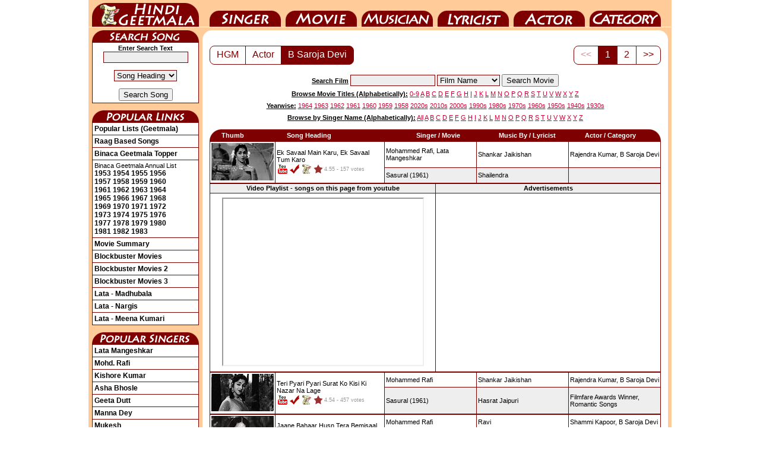

--- FILE ---
content_type: text/html; charset=UTF-8
request_url: https://www.hindigeetmala.net/actor/b_saroja_devi.php
body_size: 6662
content:
<!DOCTYPE html>
<html lang="en">
<head><meta http-equiv="Content-Type" content="text/html; charset=utf-8">
<title>B Saroja Devi - 10+ songs picturised on the actor - Page 1 of 2</title>
<link rel="canonical" href="https://www.hindigeetmala.net/actor/b_saroja_devi.php">
<link rel="alternate" media="only screen and (max-width: 640px)" href="https://m.hindigeetmala.net/actor/b_saroja_devi.php">
<link rel="manifest" href="/manifest.json">
<link rel="apple-touch-icon" href="/apple-touch-icon.png"> 
<link rel="icon" type="image/png" sizes="32x32" href="/favicon-32x32.png">
<meta name="theme-color" content="#7f0000">
<meta property="og:title" content="B Saroja Devi - 10+ songs picturised on the actor - Page 1 of 2">
<meta property="og:type" content="website">
<meta property="og:url" content="https://www.hindigeetmala.net/actor/b_saroja_devi.php">
<meta property="og:image" content="https://www.hindigeetmala.net/images/actor_160x120/b_saroja_devi.jpg"> 
<meta property="og:site_name" content="HindiGeetMala">
<meta property="og:description" content="Lyrics, video and detailed information about  10+ songs from Hindi films and albums, which are picturised on actor - B Saroja Devi - Page 1 of 2">
<meta name="description" content="Lyrics, video and detailed information about  10+ songs from Hindi films and albums, which are picturised on actor - B Saroja Devi - Page 1 of 2">
<meta name="robots" content="index, follow">
<link href="/css/hgm_v14.css" rel="stylesheet" type="text/css">
<script data-ad-client="ca-pub-7251646910471515" async src="https://pagead2.googlesyndication.com/pagead/js/adsbygoogle.js"></script>
<!-- Google tag (gtag.js) -->
<script async src="https://www.googletagmanager.com/gtag/js?id=G-NLMK0Z7VGM"></script>
<script>
  window.dataLayer = window.dataLayer || [];
  function gtag(){dataLayer.push(arguments);}
  gtag('js', new Date());
  gtag('config', 'G-NLMK0Z7VGM');
</script>
</head>
<body>
<div id="c1">
<ul id="nav">
    <li id="nav-01"><a href="https://www.hindigeetmala.net">HindiGeetMala</a></li>
    <li id="nav-02"><a href="https://www.hindigeetmala.net/singer/">Singer</a></li>
    <li id="nav-03"><a href="https://www.hindigeetmala.net/movie/">Movie</a></li>
    <li id="nav-04"><a href="https://www.hindigeetmala.net/music_director/">Music Director</a></li>
    <li id="nav-05"><a href="https://www.hindigeetmala.net/lyricist/">Lyricist</a></li>
    <li id="nav-06"><a href="https://www.hindigeetmala.net/actor/">Actor</a></li>
    <li id="nav-07"><a href="https://www.hindigeetmala.net/category/">Category</a></li>
</ul>
<table class="bgffcc w982">
	<tbody><tr> 
	<td class="w982 h5 bgffcc"></td>
	</tr>
</tbody></table>
<table class="bgffcc w982">
	<tbody>
	<tr> 
	<td class="bgffcc w6"></td> 
	<td class="bgffcc w180 vatop"> 
	<div class="ssong"></div>
	<table class="b1 w180 pad3">
		<tbody>
		<tr>
		<td class="vamid alcen">
		<form action='/search.php' method='GET'>
		<b>Enter Search Text</b>
		<input type='text' name='value' value='' size='16' style="border-width: 1px; border-style: solid; border-color: #7f0000; background-color:#EEEEEE;"><br><br>
		<select class="redbut" name="type">
		<option value=8>Song Heading</option>
		<option value=3>Film</option>
		<option value=7>Film Year</option>
		<option value=1>Singer</option>
		<option value=2>Music Director</option>
		<option value=4>Star</option>
		<option value=5>Category</option>
		<option value=6>Lyricist</option>
		</select> 
		<br><br>
		<input type="submit" value="Search Song">
		</form>
		</td></tr>
		</tbody>
	</table>
	<br>
	<div class="plink"></div>
	<table class="b1 w180 pad3">
		<tr><td title="Click here to view all popular lists (geetmala) based on different themes, occassions, and popularity charts etc."><a class=head2 href="/geetmala/">Popular Lists (Geetmala)</a></td></tr>
		<tr><td title="Click here to View 1000+ raag based songs"><a class=head2 href="/category/raag_based_songs.php">Raag Based Songs</a></td></tr>
		<tr><td title="Click here to view binaca geetmala toppers songs from year 1953 to 1990"><a class=head2 href="/geetmala/binaca_geetmala_topper.php">Binaca Geetmala Topper</a></td></tr>
		<tr><td title="Click on the year to view binaca geetmala annual list for that year">Binaca Geetmala Annual List<br>
		<a class=head2 href="/geetmala/binaca_geetmala_1953.php">1953</a>
		<a class=head2 href="/geetmala/binaca_geetmala_1954.php">1954</a>
		<a class=head2 href="/geetmala/binaca_geetmala_1955.php">1955</a>
		<a class=head2 href="/geetmala/binaca_geetmala_1956.php">1956</a><br>
		<a class=head2 href="/geetmala/binaca_geetmala_1957.php">1957</a>
		<a class=head2 href="/geetmala/binaca_geetmala_1958.php">1958</a>
		<a class=head2 href="/geetmala/binaca_geetmala_1959.php">1959</a>
		<a class=head2 href="/geetmala/binaca_geetmala_1960.php">1960</a><br>
		<a class=head2 href="/geetmala/binaca_geetmala_1961.php">1961</a>
		<a class=head2 href="/geetmala/binaca_geetmala_1962.php">1962</a>
		<a class=head2 href="/geetmala/binaca_geetmala_1963.php">1963</a>
		<a class=head2 href="/geetmala/binaca_geetmala_1964.php">1964</a><br>
		<a class=head2 href="/geetmala/binaca_geetmala_1965.php">1965</a>
		<a class=head2 href="/geetmala/binaca_geetmala_1966.php">1966</a>
		<a class=head2 href="/geetmala/binaca_geetmala_1967.php">1967</a>
		<a class=head2 href="/geetmala/binaca_geetmala_1968.php">1968</a><br>
		<a class=head2 href="/geetmala/binaca_geetmala_1969.php">1969</a>
		<a class=head2 href="/geetmala/binaca_geetmala_1970.php">1970</a>
		<a class=head2 href="/geetmala/binaca_geetmala_1971.php">1971</a>
		<a class=head2 href="/geetmala/binaca_geetmala_1972.php">1972</a><br>
		<a class=head2 href="/geetmala/binaca_geetmala_1973.php">1973</a>
		<a class=head2 href="/geetmala/binaca_geetmala_1974.php">1974</a>
		<a class=head2 href="/geetmala/binaca_geetmala_1975.php">1975</a>
		<a class=head2 href="/geetmala/binaca_geetmala_1976.php">1976</a><br>
		<a class=head2 href="/geetmala/binaca_geetmala_1977.php">1977</a>
		<a class=head2 href="/geetmala/binaca_geetmala_1978.php">1978</a>
		<a class=head2 href="/geetmala/binaca_geetmala_1979.php">1979</a>
		<a class=head2 href="/geetmala/binaca_geetmala_1980.php">1980</a><br>
		<a class=head2 href="/geetmala/binaca_geetmala_1981.php">1981</a>
		<a class=head2 href="/geetmala/binaca_geetmala_1982.php">1982</a>
		<a class=head2 href="/geetmala/binaca_geetmala_1983.php">1983</a>
		</td></tr>
		<tr><td title="Click here to view a yearwise / alphabatically movie summary"><a class=head2 href="/movie_showcase.php">Movie Summary</a></td></tr>
		<tr><td title="Click here to view block-buster movies (adjusted for inflation)"><a class=head2 href="/movie/blockbuster_movies_1.php">Blockbuster Movies</a></td></tr>
		<tr><td title="Click here to view block-buster movies (not adjusted for inflation)"><a class=head2 href="/movie/blockbuster_movies_2.php">Blockbuster Movies 2</a></td></tr>
		<tr><td title="Click here to view block-buster movies (Year-wise)"><a class=head2 href="/movie/blockbuster_movies_yearwise.php">Blockbuster Movies 3</a></td></tr>
		<tr><td title="Click here to view video and lyrics of 10 most popular songs as sung by Lata Mangeshkar for Venus of Bollywood, Madhubala"><a class=head2 href="/geetmala/lata_mangeshkar_madhubala.php">Lata - Madhubala</a></td></tr>
		<tr><td title="Click here to view video and lyrics of 10 most popular songs as sung by Lata Mangeshkar for Nargis"><a class=head2 href="/geetmala/lata_mangeshkar_nargis.php">Lata - Nargis</a></td></tr>
		<tr><td title="Click here to view video and lyrics of 10 most popular songs as sung by Lata Mangeshkar for Meena Kumari"><a class=head2 href="/geetmala/lata_mangeshkar_meena_kumari.php">Lata - Meena Kumari</a></td></tr>


	</table>
	<br>
	<div class="psinger"></div>
	<table class="b1 w180 pad3">
		<tr><td><a class=head2 href="/singer/lata_mangeshkar.php">Lata Mangeshkar</a></td></tr>
		<tr><td><a class=head2 href="/singer/mohammed_rafi.php">Mohd. Rafi</a></td></tr>
		<tr><td><a class=head2 href="/singer/kishore_kumar.php">Kishore Kumar</a></td></tr>
		<tr><td><a class=head2 href="/singer/asha_bhosle.php">Asha Bhosle</a></td></tr>
		<tr><td><a class=head2 href="/singer/geeta_dutt.php">Geeta Dutt</a></td></tr>
		<tr><td><a class=head2 href="/singer/manna_dey.php">Manna Dey</a></td></tr>
		<tr><td><a class=head2 href="/singer/mukesh.php">Mukesh</a></td></tr>
		<tr><td><a class=head2 href="/singer/talat_mahmood.php">Talat Mahmood</a></td></tr>
		<tr><td><a class=head2 href="/singer/mahendra_kapoor.php">Mahendra Kapoor</a></td></tr>
		<tr><td><a class=head2 href="/singer/kumar_sanu.php">Kumar Sanu</a></td></tr>
		<tr><td><a class=head2 href="/singer/arijit_singh.php">Arijit Singh</a></td></tr>
		<tr><td><a class=head2 href="/singer/shreya_ghoshal.php">Shreya Ghoshal</a></td></tr>
	</table>
	<br>

	<div class="hgmblog"></div>
	<table class="b1 w180 pad3">
		<tr><td title="Click here to read what Mr. Dilip Apte tell us about Sahir Ludhianvi"><a class=head2 href="https://blog.hindilyrics4u.com/2015/03/sahir-ludhianvi-sahir-ludhianvi-for-me.html">Sahir Ludhianvi</a></td></tr>
		<tr><td title="Click here to read a beautiful tribute to Manna Dey by Mr. Dilip Apte"><a class=head2 href="https://blog.hindilyrics4u.com/2013/10/a-tribute-to-manna-dey.html">A Tribute to Manna Dey</a></td></tr>
		<tr><td title="Click here to read the story of Binaca Geetmala as it started in 1952 by Mr. Dilip Apte"><a class=head2 href="https://blog.hindilyrics4u.com/2013/10/binaca-geetmala-in-1952.html">Binaca Geetmala</a></td></tr>
		<tr><td title="Click here to read the an article on Anarkali, 1953 movie by Mr. Dilip Apte"><a class=head2 href="https://blog.hindilyrics4u.com/2013/11/anarkali-1953.html">Anarkali</a></td></tr>
	</table>

	<br>

	<div class="b4u"></div>
	<table class="b1 w180 pad3">
		<tr><td title="Click here to Visit Bollywood4u for wallpapers of bollywood actors"><a class=head2 href="https://www.bollywood4u.com">Bollywood4u</a></td></tr>
		<tr><td title="Click here to Visit Bollywood Pictures Gallery"><a class=head2 href="https://www.bollywoodpicturesgallery.com">Bollywood Gallery<img src="/images/new.gif" alt="new"></a></td></tr>

		<tr><td class="vamid alcen"><a class=head2  target="_top" href="https://www.bollywoodpicturesgallery.com/actress/saira_banu.php?page=4"><img src="/images/bpg_ts/saira_banu_040.jpg" height="200" width="160" title="Click to view pictures of Saira Banu" alt="Saira Banu - saira_banu_040.jpg"><br>Saira Banu</a></td></tr>
	</table>
	<br>




	</td>
	<td class="bgffcc w6"></td> 
<td class="vatop w784 bgffcc">
<table class="b0 bgff w784 pad0">
	<tr> 
	<td class="corner1"></td>
	<td class="w752"></td>
	<td class="corner2"></td>
	</tr>
</table>





		<table class="w784 bgff">
			<tr>
			<td class="w12"></td>
			<td class="w760 alcen vatop">


<div class="wrapper">



<div class="pagination1">
	<ul class="pagination">
    <li><a href="https://www.hindigeetmala.net">HGM</a></li>
<li><a href="/actor/">Actor</a></li><li class="active"><a href="/actor/b_saroja_devi.php">B Saroja Devi</a></li>    
    
  </ul>
</div>





<div class="pagination2">
	<ul class="pagination">


<li class="disabled"><a href="/actor/b_saroja_devi.php">&lt;&lt;</a>
</li><li  class="active"><a href=''>1</a></li>
<li><a  href="/actor/b_saroja_devi.php?page=2">2</a>
</li><li><a  href="/actor/b_saroja_devi.php?page=2">&gt;&gt;</a>
</li>

</ul>
</div>



</div><!-- /wrapper -->
<div class="clear"></div>

<br>
			</td>
			<td class="w12"></td>
			</tr>
		</table>



<table class="w784">
<tr>
<td class="h25 alcen vamid w140"></td>
<td class="h25 alcen vamid w504">
<form action='/movie/search_movie.php' method='GET'>
<span class="fb fu">Search Film</span> 
<input type='text' name='value' value='' size='16' style="border-width: 1px; border-style: solid; border-color: #7f0000; background-color:#EEEEEE;"> 
		<select class="redbut" name="type">
        <option selected="selected" value=1>Film Name</option>
        <option value=2>Music Director</option>
        <option value=3>Singer</option>
        <option value=4>Actor</option>
        <option value=5>Lyricist</option>
        <option value=6>Film Director</option>
        <option value=7>Film Producer</option>
        <option value=8>Film Year</option>
		</select> 
<input type="submit" value="Search Movie">
</form>
</td>
<td class="h25 allef vamid w140">
</td>
</tr>
<tr>
<td colspan = "3" class="h20 alcen vamid w784">
<span class="fb fu">Browse Movie Titles (Alphabetically):</span>
<a class="head1" href="/movie/0-9.php">0-9</a> 
<a class="head1" href="/movie/a.php">A</a> 
<a class="head1" href="/movie/b.php">B</a> 
<a class="head1" href="/movie/c.php">C</a> 
<a class="head1" href="/movie/d.php">D</a> 
<a class="head1" href="/movie/e.php">E</a> 
<a class="head1" href="/movie/f.php">F</a> 
<a class="head1" href="/movie/g.php">G</a> 
<a class="head1" href="/movie/h.php">H</a> 
<a class="head1" href="/movie/i.php">I</a> 
<a class="head1" href="/movie/j.php">J</a> 
<a class="head1" href="/movie/k.php">K</a> 
<a class="head1" href="/movie/l.php">L</a> 
<a class="head1" href="/movie/m.php">M</a> 
<a class="head1" href="/movie/n.php">N</a> 
<a class="head1" href="/movie/o.php">O</a> 
<a class="head1" href="/movie/p.php">P</a> 
<a class="head1" href="/movie/q.php">Q</a> 
<a class="head1" href="/movie/r.php">R</a> 
<a class="head1" href="/movie/s.php">S</a> 
<a class="head1" href="/movie/t.php">T</a> 
<a class="head1" href="/movie/u.php">U</a> 
<a class="head1" href="/movie/v.php">V</a> 
<a class="head1" href="/movie/w.php">W</a> 
<a class="head1" href="/movie/x.php">X</a> 
<a class="head1" href="/movie/y.php">Y</a> 
<a class="head1" href="/movie/z.php">Z</a> 
</td></tr>
<tr>
<td colspan = "3" class="h20 alcen vamid w784">
<span class="fb fu">Yearwise:</span>
<a class="head1" href="/movie/1964.php">1964</a> 
<a class="head1" href="/movie/1963.php">1963</a> 
<a class="head1" href="/movie/1962.php">1962</a> 
<a class="head1" href="/movie/1961.php">1961</a> 
<a class="head1" href="/movie/1960.php">1960</a> 
<a class="head1" href="/movie/1959.php">1959</a> 
<a class="head1" href="/movie/1958.php">1958</a> 
<a class="head1" href="/movie/2020s.php">2020s</a> 
<a class="head1" href="/movie/2010s.php">2010s</a> 
<a class="head1" href="/movie/2000s.php">2000s</a> 
<a class="head1" href="/movie/1990s.php">1990s</a> 
<a class="head1" href="/movie/1980s.php">1980s</a> 
<a class="head1" href="/movie/1970s.php">1970s</a> 
<a class="head1" href="/movie/1960s.php">1960s</a> 
<a class="head1" href="/movie/1950s.php">1950s</a> 
<a class="head1" href="/movie/1940s.php">1940s</a> 
<a class="head1" href="/movie/1930s.php">1930s</a>
</td></tr>
<tr>
<td colspan = "3" class="h20 alcen vamid w784">
<span class="fb fu">Browse by Singer Name (Alphabetically):</span>
<a class="head1" href="/singer/index.php">All</a>  
<a class="head1" href="/singer/a.php">A</a> 
<a class="head1" href="/singer/b.php">B</a> 
<a class="head1" href="/singer/c.php">C</a> 
<a class="head1" href="/singer/d.php">D</a> 
<a class="head1" href="/singer/e.php">E</a> 
<a class="head1" href="/singer/f.php">F</a> 
<a class="head1" href="/singer/g.php">G</a> 
<a class="head1" href="/singer/h.php">H</a> 
<a class="head1" href="/singer/i.php">I</a> 
<a class="head1" href="/singer/j.php">J</a> 
<a class="head1" href="/singer/k.php">K</a> 
<a class="head1" href="/singer/l.php">L</a> 
<a class="head1" href="/singer/m.php">M</a> 
<a class="head1" href="/singer/n.php">N</a> 
<a class="head1" href="/singer/o.php">O</a> 
<a class="head1" href="/singer/p.php">P</a> 
<a class="head1" href="/singer/q.php">Q</a> 
<a class="head1" href="/singer/r.php">R</a> 
<a class="head1" href="/singer/s.php">S</a> 
<a class="head1" href="/singer/t.php">T</a> 
<a class="head1" href="/singer/u.php">U</a> 
<a class="head1" href="/singer/v.php">V</a> 
<a class="head1" href="/singer/w.php">W</a> 
<a class="head1" href="/singer/x.php">X</a> 
<a class="head1" href="/singer/y.php">Y</a> 
<a class="head1" href="/singer/z.php">Z</a>
</td></tr>
<tr><td colspan = "3" class="h10"></td></tr>
</table>


		<table class="w784">
			<tr>
			<td class="w12"></td>
			<td class="w760 vatop alcen">
<div itemscope itemtype="https://schema.org/MusicPlaylist">
  <meta itemprop="numTracks" content="10"/>
  <meta itemprop="name" content="B Saroja Devi - 10+ songs picturised on the actor - Page 1 of 2"/>

			    

		<table class="w760">
			<tbody>
			<tr>
			<td class="w760 vatop alcen">

		<table class="w760 fwb">
			<tr>
			<td class="corner11"></td>
            <td class="allef w110 bg7f">Thumb</td>
    		<td class="allef w180 bg7f">Song Heading</td>
			<td class="alcen w150 bg7f">Singer / Movie</td>
			<td class="alcen w150 bg7f">Music By / Lyricist</td>
			<td class="alcen w130 bg7f">Actor / Category</td>
			<td class="corner12"></td>
			</tr>
		</table>
		<table class="w760">



<tr itemprop="track" itemscope itemtype="https://schema.org/MusicRecording"><td class="w760"><table class="b1 w760 bgff pad2 allef"><tr><td rowspan="2" class="w105 vatop"><a href="/song/ek_savaal_main_karun_ek.htm"><img src="/images/105x63/ek_savaal_main_karun_ek.jpg" width="105" height="63" alt="screen shot of song - Ek Savaal Main Karu, Ek Savaal Tum Karo"></a></td>
<td rowspan="2"><a href="/song/ek_savaal_main_karun_ek.htm"  itemprop="url"><span itemprop="name">Ek Savaal Main Karu, Ek Savaal Tum Karo</span></a><br><div class="yt1"></div><div class="yes"></div><div class="hindi"></div><div class="starr"></div><div itemprop="aggregateRating" itemscope itemtype="http://schema.org/AggregateRating"><span class="starrate"><span itemprop="ratingValue">4.55</span><meta itemprop="worstRating" content = "1"><meta itemprop="bestRating" content = "5"> - <span itemprop="ratingCount">157</span> votes</span></div></td>
<td class="w150"><span itemprop="byArtist" itemscope itemtype="http://schema.org/MusicGroup"><a itemprop="url" href="/singer/mohammed_rafi.php"><span itemprop="name">Mohammed Rafi</span>,</a></span> <span itemprop="byArtist" itemscope itemtype="http://schema.org/MusicGroup"><a itemprop="url" href="/singer/lata_mangeshkar.php"><span itemprop="name">Lata Mangeshkar</span></a></span></td>
<td class="w150"><span itemprop="byArtist" itemscope itemtype="http://schema.org/MusicGroup"><a itemprop="url" href="/music_director/shankar_jaikishan.php"><span itemprop="name">Shankar Jaikishan</span></a></span></td>
<td class="w150"><a href="/actor/rajendra_kumar.php">Rajendra Kumar,</a> <a href="/actor/b_saroja_devi.php">B Saroja Devi</a></td></tr>
<tr><td class="w150 bgee"><span itemprop="inAlbum" itemscope itemtype="http://schema.org/MusicAlbum"><a itemprop="url" href="/movie/sasural.htm"><span itemprop="name">Sasural</span> (1961)</a></span></td>
<td class="w150 bgee"><span itemprop="creator" itemscope itemtype="http://schema.org/Person"><a itemprop="url" href="/lyricist/shailendra.php"><span itemprop="name">Shailendra</span></a></span></td>
<td class="w150 bgee"></td>
</tr></table></td></tr>

</table>


<table class="b1 w760 alcen bgff">
<tr>
<td class="h15 w50p bgee"><b>Video Playlist - songs on this page from youtube</b></td>
<td class="h15 w50p bgee"><b>Advertisements</b></td>
</tr>
<tr>
<td class="h300 w50p">
<iframe id="ytplayer" width="336" height="280" allowfullscreen="true" src="https://www.youtube.com/embed/7BzaJLionHY?playlist=7BzaJLionHY,u64BaP6jigQ,Eta7xhn3vr0,Cs51VlpnU_c,TUlRDq9nvq8,K2NoLbBDceg,yGNZftn4qHU,0S5st1ifYWI,fSnldVzScDI,zmJ_SMB7bNw"></iframe></td>
<td class="h300 w50p">
<script async src="https://pagead2.googlesyndication.com/pagead/js/adsbygoogle.js"></script>
<!-- hgm-202001-336-280 -->
<ins class="adsbygoogle"
     style="display:inline-block;width:336px;height:280px"
     data-ad-client="ca-pub-7251646910471515"
     data-ad-slot="7576467807"></ins>
<script>
     (adsbygoogle = window.adsbygoogle || []).push({});
</script>
</td>
</tr>
</table>

<table class="w760">


<tr itemprop="track" itemscope itemtype="https://schema.org/MusicRecording"><td class="w760"><table class="b1 w760 bgff pad2 allef"><tr><td rowspan="2" class="w105 vatop"><a href="/song/teri_pyari_pyari_surat_ko.htm"><img src="/images/105x63/teri_pyari_pyari_surat_ko.jpg" width="105" height="63" alt="screen shot of song - Teri Pyari Pyari Surat Ko Kisi Ki Nazar Na Lage"></a></td>
<td rowspan="2"><a href="/song/teri_pyari_pyari_surat_ko.htm"  itemprop="url"><span itemprop="name">Teri Pyari Pyari Surat Ko Kisi Ki Nazar Na Lage</span></a><br><div class="yt1"></div><div class="yes"></div><div class="hindi"></div><div class="starr"></div><div itemprop="aggregateRating" itemscope itemtype="http://schema.org/AggregateRating"><span class="starrate"><span itemprop="ratingValue">4.54</span><meta itemprop="worstRating" content = "1"><meta itemprop="bestRating" content = "5"> - <span itemprop="ratingCount">457</span> votes</span></div></td>
<td class="w150"><span itemprop="byArtist" itemscope itemtype="http://schema.org/MusicGroup"><a itemprop="url" href="/singer/mohammed_rafi.php"><span itemprop="name">Mohammed Rafi</span></a></span></td>
<td class="w150"><span itemprop="byArtist" itemscope itemtype="http://schema.org/MusicGroup"><a itemprop="url" href="/music_director/shankar_jaikishan.php"><span itemprop="name">Shankar Jaikishan</span></a></span></td>
<td class="w150"><a href="/actor/rajendra_kumar.php">Rajendra Kumar,</a> <a href="/actor/b_saroja_devi.php">B Saroja Devi</a></td></tr>
<tr><td class="w150 bgee"><span itemprop="inAlbum" itemscope itemtype="http://schema.org/MusicAlbum"><a itemprop="url" href="/movie/sasural.htm"><span itemprop="name">Sasural</span> (1961)</a></span></td>
<td class="w150 bgee"><span itemprop="creator" itemscope itemtype="http://schema.org/Person"><a itemprop="url" href="/lyricist/hasrat_jaipuri.php"><span itemprop="name">Hasrat Jaipuri</span></a></span></td>
<td class="w150 bgee"><a href="/category/filmfare_awards_winner.php"><span itemprop="genre">Filmfare Awards Winner</span>,</a> <a href="/category/romantic_songs.php"><span itemprop="genre">Romantic Songs</span></a></td>
</tr></table></td></tr>
<tr itemprop="track" itemscope itemtype="https://schema.org/MusicRecording"><td class="w760"><table class="b1 w760 bgff pad2 allef"><tr><td rowspan="2" class="w105 vatop"><a href="/song/jaane_bahaar_husn_tera_bemisaal_hai.htm"><img src="/images/105x63/jaane_bahaar_husn_tera_bemisaal_hai.jpg" width="105" height="63" alt="screen shot of song - Jaane Bahaar Husn Tera Bemisaal Hai"></a></td>
<td rowspan="2"><a href="/song/jaane_bahaar_husn_tera_bemisaal_hai.htm"  itemprop="url"><span itemprop="name">Jaane Bahaar Husn Tera Bemisaal Hai</span></a><br><div class="yt1"></div><div class="yes"></div><div class="hindi"></div><div class="starr"></div><div itemprop="aggregateRating" itemscope itemtype="http://schema.org/AggregateRating"><span class="starrate"><span itemprop="ratingValue">4.51</span><meta itemprop="worstRating" content = "1"><meta itemprop="bestRating" content = "5"> - <span itemprop="ratingCount">301</span> votes</span></div></td>
<td class="w150"><span itemprop="byArtist" itemscope itemtype="http://schema.org/MusicGroup"><a itemprop="url" href="/singer/mohammed_rafi.php"><span itemprop="name">Mohammed Rafi</span></a></span></td>
<td class="w150"><span itemprop="byArtist" itemscope itemtype="http://schema.org/MusicGroup"><a itemprop="url" href="/music_director/ravi.php"><span itemprop="name">Ravi</span></a></span></td>
<td class="w150"><a href="/actor/shammi_kapoor.php">Shammi Kapoor,</a> <a href="/actor/b_saroja_devi.php">B Saroja Devi</a></td></tr>
<tr><td class="w150 bgee"><span itemprop="inAlbum" itemscope itemtype="http://schema.org/MusicAlbum"><a itemprop="url" href="/movie/pyar_kiya_to_darna_kya_1963.htm"><span itemprop="name">Pyar Kiya To Darna Kya</span> (1963)</a></span></td>
<td class="w150 bgee"><span itemprop="creator" itemscope itemtype="http://schema.org/Person"><a itemprop="url" href="/lyricist/shakeel_badayuni.php"><span itemprop="name">Shakeel Badayuni</span></a></span></td>
<td class="w150 bgee"><a href="/category/tareef_songs.php"><span itemprop="genre">Tareef Songs</span>,</a> <a href="/category/romantic_songs.php"><span itemprop="genre">Romantic Songs</span></a></td>
</tr></table></td></tr>
<tr itemprop="track" itemscope itemtype="https://schema.org/MusicRecording"><td class="w760"><table class="b1 w760 bgff pad2 allef"><tr><td rowspan="2" class="w105 vatop"><a href="/song/aaj_kal_men_dhal_gayaa.htm"><img src="/images/105x63/image_coming_soon.jpg" width="105" height="63" alt="thumb coming soon"></a></td>
<td rowspan="2"><a href="/song/aaj_kal_men_dhal_gayaa.htm"  itemprop="url"><span itemprop="name">Aaj Kal Men Dhal Gayaa, Din Huaa Tamaam</span></a><br><div class="yt1"></div><div class="yes"></div><div class="hindi"></div><div class="starr"></div><div itemprop="aggregateRating" itemscope itemtype="http://schema.org/AggregateRating"><span class="starrate"><span itemprop="ratingValue">4.51</span><meta itemprop="worstRating" content = "1"><meta itemprop="bestRating" content = "5"> - <span itemprop="ratingCount">201</span> votes</span></div></td>
<td class="w150"><span itemprop="byArtist" itemscope itemtype="http://schema.org/MusicGroup"><a itemprop="url" href="/singer/lata_mangeshkar.php"><span itemprop="name">Lata Mangeshkar</span>,</a></span> <span itemprop="byArtist" itemscope itemtype="http://schema.org/MusicGroup"><a itemprop="url" href="/singer/mohammed_rafi.php"><span itemprop="name">Mohammed Rafi</span></a></span></td>
<td class="w150"><span itemprop="byArtist" itemscope itemtype="http://schema.org/MusicGroup"><a itemprop="url" href="/music_director/shankar_jaikishan.php"><span itemprop="name">Shankar Jaikishan</span></a></span></td>
<td class="w150"><a href="/actor/jamuna.php">Jamuna,</a> <a href="/actor/b_saroja_devi.php">B Saroja Devi,</a> <a href="/actor/sunil_dutt.php">Sunil Dutt</a></td></tr>
<tr><td class="w150 bgee"><span itemprop="inAlbum" itemscope itemtype="http://schema.org/MusicAlbum"><a itemprop="url" href="/movie/beti_bete.htm"><span itemprop="name">Beti Bete</span> (1964)</a></span></td>
<td class="w150 bgee"><span itemprop="creator" itemscope itemtype="http://schema.org/Person"><a itemprop="url" href="/lyricist/shailendra.php"><span itemprop="name">Shailendra</span></a></span></td>
<td class="w150 bgee"><a href="/category/lori_songs.php"><span itemprop="genre">Lori Songs</span>,</a> <a href="/category/sad_songs.php"><span itemprop="genre">Sad Songs</span></a></td>
</tr></table></td></tr>
<tr itemprop="track" itemscope itemtype="https://schema.org/MusicRecording"><td class="w760"><table class="b1 w760 bgff pad2 allef"><tr><td rowspan="2" class="w105 vatop"><a href="/song/kya_mil_gaya_haaye_kya_kho_gaya.htm"><img src="/images/105x63/kya_mil_gaya_haaye_kya_kho_gaya.jpg" width="105" height="63" alt="screen shot of song - Kya Mil Gaya, Haye Kya Kho Gaya"></a></td>
<td rowspan="2"><a href="/song/kya_mil_gaya_haaye_kya_kho_gaya.htm"  itemprop="url"><span itemprop="name">Kya Mil Gaya, Haye Kya Kho Gaya</span></a><br><div class="yt1"></div><div class="yes"></div><div class="hindi"></div><div class="starr"></div><div itemprop="aggregateRating" itemscope itemtype="http://schema.org/AggregateRating"><span class="starrate"><span itemprop="ratingValue">4.72</span><meta itemprop="worstRating" content = "1"><meta itemprop="bestRating" content = "5"> - <span itemprop="ratingCount">64</span> votes</span></div></td>
<td class="w150"><span itemprop="byArtist" itemscope itemtype="http://schema.org/MusicGroup"><a itemprop="url" href="/singer/lata_mangeshkar.php"><span itemprop="name">Lata Mangeshkar</span>,</a></span> <span itemprop="byArtist" itemscope itemtype="http://schema.org/MusicGroup"><a itemprop="url" href="/singer/mohammed_rafi.php"><span itemprop="name">Mohammed Rafi</span></a></span></td>
<td class="w150"><span itemprop="byArtist" itemscope itemtype="http://schema.org/MusicGroup"><a itemprop="url" href="/music_director/shankar_jaikishan.php"><span itemprop="name">Shankar Jaikishan</span></a></span></td>
<td class="w150"><a href="/actor/rajendra_kumar.php">Rajendra Kumar,</a> <a href="/actor/b_saroja_devi.php">B Saroja Devi</a></td></tr>
<tr><td class="w150 bgee"><span itemprop="inAlbum" itemscope itemtype="http://schema.org/MusicAlbum"><a itemprop="url" href="/movie/sasural.htm"><span itemprop="name">Sasural</span> (1961)</a></span></td>
<td class="w150 bgee"><span itemprop="creator" itemscope itemtype="http://schema.org/Person"><a itemprop="url" href="/lyricist/shailendra.php"><span itemprop="name">Shailendra</span></a></span></td>
<td class="w150 bgee"><a href="/category/masti_bhare_geet.php"><span itemprop="genre">Masti Bhare Geet</span></a></td>
</tr></table></td></tr>
<tr itemprop="track" itemscope itemtype="https://schema.org/MusicRecording"><td class="w760"><table class="b1 w760 bgff pad2 allef"><tr><td rowspan="2" class="w105 vatop"><a href="/song/sun_le_meri_paaylo_ke_geet_sajna_aa_bula_rahi_hai_meri_preet_sajna.htm"><img src="/images/105x63/image_coming_soon.jpg" width="105" height="63" alt="thumb coming soon"></a></td>
<td rowspan="2"><a href="/song/sun_le_meri_paaylo_ke_geet_sajna_aa_bula_rahi_hai_meri_preet_sajna.htm"  itemprop="url"><span itemprop="name">Sun Le Meri Paaylo Ke Geet Sajna</span></a><br><div class="yt1"></div><div class="yes"></div><div class="hindi"></div><div class="starr"></div><div itemprop="aggregateRating" itemscope itemtype="http://schema.org/AggregateRating"><span class="starrate"><span itemprop="ratingValue">4.63</span><meta itemprop="worstRating" content = "1"><meta itemprop="bestRating" content = "5"> - <span itemprop="ratingCount">40</span> votes</span></div></td>
<td class="w150"><span itemprop="byArtist" itemscope itemtype="http://schema.org/MusicGroup"><a itemprop="url" href="/singer/lata_mangeshkar.php"><span itemprop="name">Lata Mangeshkar</span></a></span></td>
<td class="w150"><span itemprop="byArtist" itemscope itemtype="http://schema.org/MusicGroup"><a itemprop="url" href="/music_director/shankar_jaikishan.php"><span itemprop="name">Shankar Jaikishan</span></a></span></td>
<td class="w150"><a href="/actor/b_saroja_devi.php">B Saroja Devi</a></td></tr>
<tr><td class="w150 bgee"><span itemprop="inAlbum" itemscope itemtype="http://schema.org/MusicAlbum"><a itemprop="url" href="/movie/sasural.htm"><span itemprop="name">Sasural</span> (1961)</a></span></td>
<td class="w150 bgee"><span itemprop="creator" itemscope itemtype="http://schema.org/Person"><a itemprop="url" href="/lyricist/shailendra.php"><span itemprop="name">Shailendra</span></a></span></td>
<td class="w150 bgee"><a href="/category/dance_songs.php"><span itemprop="genre">Dance Songs</span></a></td>
</tr></table></td></tr>
<tr itemprop="track" itemscope itemtype="https://schema.org/MusicRecording"><td class="w760"><table class="b1 w760 bgff pad2 allef"><tr><td rowspan="2" class="w105 vatop"><a href="/song/ye_albela_taur_na_dekha_wallaah_yaar_lut_gaye_hum_to_nazar.htm"><img src="/images/105x63/ye_albela_taur_na_dekha_wallaah_yaar_lut_gaye_hum_to_nazar.jpg" width="105" height="63" alt="screen shot of song - Ye Albela Taur Na Dekha, Tumsa Koi Aur Na Dekha"></a></td>
<td rowspan="2"><a href="/song/ye_albela_taur_na_dekha_wallaah_yaar_lut_gaye_hum_to_nazar.htm"  itemprop="url"><span itemprop="name">Ye Albela Taur Na Dekha, Tumsa Koi Aur Na Dekha</span></a><br><div class="yt1"></div><div class="yes"></div><div class="hindi"></div><div class="starr"></div><div itemprop="aggregateRating" itemscope itemtype="http://schema.org/AggregateRating"><span class="starrate"><span itemprop="ratingValue">4.61</span><meta itemprop="worstRating" content = "1"><meta itemprop="bestRating" content = "5"> - <span itemprop="ratingCount">33</span> votes</span></div></td>
<td class="w150"><span itemprop="byArtist" itemscope itemtype="http://schema.org/MusicGroup"><a itemprop="url" href="/singer/mohammed_rafi.php"><span itemprop="name">Mohammed Rafi</span></a></span></td>
<td class="w150"><span itemprop="byArtist" itemscope itemtype="http://schema.org/MusicGroup"><a itemprop="url" href="/music_director/shankar_jaikishan.php"><span itemprop="name">Shankar Jaikishan</span></a></span></td>
<td class="w150"><a href="/actor/b_saroja_devi.php">B Saroja Devi,</a> <a href="/actor/rajendra_kumar.php">Rajendra Kumar</a></td></tr>
<tr><td class="w150 bgee"><span itemprop="inAlbum" itemscope itemtype="http://schema.org/MusicAlbum"><a itemprop="url" href="/movie/sasural.htm"><span itemprop="name">Sasural</span> (1961)</a></span></td>
<td class="w150 bgee"><span itemprop="creator" itemscope itemtype="http://schema.org/Person"><a itemprop="url" href="/lyricist/shailendra.php"><span itemprop="name">Shailendra</span></a></span></td>
<td class="w150 bgee"><a href="/category/tareef_songs.php"><span itemprop="genre">Tareef Songs</span>,</a> <a href="/category/masti_bhare_geet.php"><span itemprop="genre">Masti Bhare Geet</span>,</a> <a href="/category/ched_chad_songs.php"><span itemprop="genre">Ched Chad Songs</span></a></td>
</tr></table></td></tr>
<tr itemprop="track" itemscope itemtype="https://schema.org/MusicRecording"><td class="w760"><table class="b1 w760 bgff pad2 allef"><tr><td rowspan="2" class="w105 vatop"><a href="/song/raadhike_tune_bansuri_churaai.htm"><img src="/images/105x63/raadhike_tune_bansuri_churaai.jpg" width="105" height="63" alt="screen shot of song - Raadhike Tune Bansuri Churaai"></a></td>
<td rowspan="2"><a href="/song/raadhike_tune_bansuri_churaai.htm"  itemprop="url"><span itemprop="name">Raadhike Tune Bansuri Churaai</span></a><br><div class="yt1"></div><div class="yes"></div><div class="hindi"></div><div class="starr"></div><div itemprop="aggregateRating" itemscope itemtype="http://schema.org/AggregateRating"><span class="starrate"><span itemprop="ratingValue">4.59</span><meta itemprop="worstRating" content = "1"><meta itemprop="bestRating" content = "5"> - <span itemprop="ratingCount">98</span> votes</span></div></td>
<td class="w150"><span itemprop="byArtist" itemscope itemtype="http://schema.org/MusicGroup"><a itemprop="url" href="/singer/mohammed_rafi.php"><span itemprop="name">Mohammed Rafi</span></a></span></td>
<td class="w150"><span itemprop="byArtist" itemscope itemtype="http://schema.org/MusicGroup"><a itemprop="url" href="/music_director/shankar_jaikishan.php"><span itemprop="name">Shankar Jaikishan</span></a></span></td>
<td class="w150"><a href="/actor/b_saroja_devi.php">B Saroja Devi,</a> <a href="/actor/jamuna.php">Jamuna,</a> <a href="/actor/sunil_dutt.php">Sunil Dutt</a></td></tr>
<tr><td class="w150 bgee"><span itemprop="inAlbum" itemscope itemtype="http://schema.org/MusicAlbum"><a itemprop="url" href="/movie/beti_bete.htm"><span itemprop="name">Beti Bete</span> (1964)</a></span></td>
<td class="w150 bgee"><span itemprop="creator" itemscope itemtype="http://schema.org/Person"><a itemprop="url" href="/lyricist/shailendra.php"><span itemprop="name">Shailendra</span></a></span></td>
<td class="w150 bgee"></td>
</tr></table></td></tr>
<tr itemprop="track" itemscope itemtype="https://schema.org/MusicRecording"><td class="w760"><table class="b1 w760 bgff pad2 allef"><tr><td rowspan="2" class="w105 vatop"><a href="/song/mahafil_se_uth_jaanevaalon_tum.htm"><img src="/images/105x63/image_coming_soon.jpg" width="105" height="63" alt="thumb coming soon"></a></td>
<td rowspan="2"><a href="/song/mahafil_se_uth_jaanevaalon_tum.htm"  itemprop="url"><span itemprop="name">Mahafil Se Uth Jaanevaalon, Tum Logon Par Kyaa Ilzaam</span></a><br><div class="yt1"></div><div class="yes"></div><div class="hindi"></div><div class="starr"></div><div itemprop="aggregateRating" itemscope itemtype="http://schema.org/AggregateRating"><span class="starrate"><span itemprop="ratingValue">4.58</span><meta itemprop="worstRating" content = "1"><meta itemprop="bestRating" content = "5"> - <span itemprop="ratingCount">36</span> votes</span></div></td>
<td class="w150"><span itemprop="byArtist" itemscope itemtype="http://schema.org/MusicGroup"><a itemprop="url" href="/singer/mohammed_rafi.php"><span itemprop="name">Mohammed Rafi</span></a></span></td>
<td class="w150"><span itemprop="byArtist" itemscope itemtype="http://schema.org/MusicGroup"><a itemprop="url" href="/music_director/roshan.php"><span itemprop="name">Roshan</span></a></span></td>
<td class="w150"><a href="/actor/bharat_bhushan.php">Bharat Bhushan,</a> <a href="/actor/chandrashekhar.php">Chandrashekhar,</a> <a href="/actor/ashok_kumar.php">Ashok Kumar,</a> <a href="/actor/b_saroja_devi.php">B Saroja Devi</a></td></tr>
<tr><td class="w150 bgee"><span itemprop="inAlbum" itemscope itemtype="http://schema.org/MusicAlbum"><a itemprop="url" href="/movie/dooj_ka_chand.htm"><span itemprop="name">Dooj Ka Chand</span> (1964)</a></span></td>
<td class="w150 bgee"><span itemprop="creator" itemscope itemtype="http://schema.org/Person"><a itemprop="url" href="/lyricist/sahir_ludhianvi.php"><span itemprop="name">Sahir Ludhianvi</span></a></span></td>
<td class="w150 bgee"></td>
</tr></table></td></tr>
<tr itemprop="track" itemscope itemtype="https://schema.org/MusicRecording"><td class="w760"><table class="b1 w760 bgff pad2 allef"><tr><td rowspan="2" class="w105 vatop"><a href="/song/phul_gendawaa_na_maaro.htm"><img src="/images/105x63/phul_gendawaa_na_maaro.jpg" width="105" height="63" alt="screen shot of song - Phul Gendawaa Na Maaro"></a></td>
<td rowspan="2"><a href="/song/phul_gendawaa_na_maaro.htm"  itemprop="url"><span itemprop="name">Phul Gendawaa Na Maaro</span></a><br><div class="yt1"></div><div class="yes"></div><div class="hindi"></div><div class="starr"></div><div itemprop="aggregateRating" itemscope itemtype="http://schema.org/AggregateRating"><span class="starrate"><span itemprop="ratingValue">4.58</span><meta itemprop="worstRating" content = "1"><meta itemprop="bestRating" content = "5"> - <span itemprop="ratingCount">31</span> votes</span></div></td>
<td class="w150"><span itemprop="byArtist" itemscope itemtype="http://schema.org/MusicGroup"><a itemprop="url" href="/singer/manna_dey.php"><span itemprop="name">Manna Dey</span></a></span></td>
<td class="w150"><span itemprop="byArtist" itemscope itemtype="http://schema.org/MusicGroup"><a itemprop="url" href="/music_director/roshan.php"><span itemprop="name">Roshan</span></a></span></td>
<td class="w150"><a href="/actor/ashok_kumar.php">Ashok Kumar,</a> <a href="/actor/b_saroja_devi.php">B Saroja Devi,</a> <a href="/actor/bharat_bhushan.php">Bharat Bhushan,</a> <a href="/actor/chandrashekhar.php">Chandrashekhar</a></td></tr>
<tr><td class="w150 bgee"><span itemprop="inAlbum" itemscope itemtype="http://schema.org/MusicAlbum"><a itemprop="url" href="/movie/dooj_ka_chand.htm"><span itemprop="name">Dooj Ka Chand</span> (1964)</a></span></td>
<td class="w150 bgee"><span itemprop="creator" itemscope itemtype="http://schema.org/Person"><a itemprop="url" href="/lyricist/sahir_ludhianvi.php"><span itemprop="name">Sahir Ludhianvi</span></a></span></td>
<td class="w150 bgee"><a href="/category/raag_based_songs.php"><span itemprop="genre">Raag Based Songs</span>,</a> <a href="/category/raga_bhairavi.php"><span itemprop="genre">Raga - Bhairavi</span></a></td>
</tr></table></td></tr>

</tbody></table>

</td></tr></tbody></table>

</div> 
		<table class="b1 w760 allef pad5">
		<tbody>
		<tr>
		<td class="vamid w760 h110 alcen">
		<br>
<script async src="https://pagead2.googlesyndication.com/pagead/js/adsbygoogle.js"></script>
<!-- hgm-202001-728-90 -->
<ins class="adsbygoogle"
     style="display:inline-block;width:728px;height:90px"
     data-ad-client="ca-pub-7251646910471515"
     data-ad-slot="9247522567"></ins>
<script>
     (adsbygoogle = window.adsbygoogle || []).push({});
</script>
		<br>
		</td></tr>

		<tr>
		<td>
        <a class="head2" href="/faq.php"><div class="yt1"></div><div class="yt2"></div><div class="yes"></div><div class="no"></div><div class="hindi"></div><div class="starr"></div>
		 Click here to see details of Legend / symbol used here and for navigation help</a><br>
		</td></tr>
		</tbody>
		</table>


		<br>
		
		
		<table class="w760 fwb">
			<tr>
			<td class="corner11"></td>
			<td class="alcen w720 bg7f">B Saroja Devi - 10+ songs picturised on the actor - Page 1 of 2</td>
			<td class="corner12"></td>
			</tr>
		</table>
		<table class="b1 w760 pad2 allef">
		<tbody>
		<tr>
		<td>
		<img style="float: left; margin: 5px 15px 15px 5px; max-width: 400px;" src ="https://www.hindigeetmala.net/images/actor_160x120/b_saroja_devi.jpg" alt="">
		<h3>Lyrics, video and detailed information about  10+ songs from Hindi films and albums, which are picturised on actor - B Saroja Devi - Page 1 of 2</h3>
		</td></tr>
		</tbody>
		</table>



</td>
<td class="w12"></td>
</tr>
</table>
<table class="bgff w784">
	<tbody>
	<tr> 
	<td class="corner3"></td>
	<td class="w752"></td>
	<td class="corner4"></td>
	</tr>
	</tbody>
</table>
</td>
<td class="bgffcc w6"></td> 
</tr>
</tbody>
</table>
<table class="w982">
	<tbody>
	<tr><td class="bgffcc h10"></td></tr>
	<tr><td class="h1"></td></tr>
	<tr>
	<td class="bgffcc h45 w982 vamid alcen">
    <a href="https://m.hindigeetmala.net/actor/b_saroja_devi.php" rel="alternate" class="button">Mobile (Responsive) Version of this page</a>
	</td>
    </tr>
	<tr><td class="h1"></td></tr>
	<tr><td class="bgffcc alcen h20 vamid">
		<a class="head2" href="/faq.php">FAQ / Help</a> | 
		<a class="head2" href="/disclaimer.php">Disclaimer</a> | 
		<a class="head2" href="/privacy_policy.php">Privacy Policy</a>
	</td></tr>
</tbody></table>
</div>
</body></html>


--- FILE ---
content_type: text/html; charset=utf-8
request_url: https://www.google.com/recaptcha/api2/aframe
body_size: 265
content:
<!DOCTYPE HTML><html><head><meta http-equiv="content-type" content="text/html; charset=UTF-8"></head><body><script nonce="rI6t2yvu9Fh_frDY8RpDpA">/** Anti-fraud and anti-abuse applications only. See google.com/recaptcha */ try{var clients={'sodar':'https://pagead2.googlesyndication.com/pagead/sodar?'};window.addEventListener("message",function(a){try{if(a.source===window.parent){var b=JSON.parse(a.data);var c=clients[b['id']];if(c){var d=document.createElement('img');d.src=c+b['params']+'&rc='+(localStorage.getItem("rc::a")?sessionStorage.getItem("rc::b"):"");window.document.body.appendChild(d);sessionStorage.setItem("rc::e",parseInt(sessionStorage.getItem("rc::e")||0)+1);localStorage.setItem("rc::h",'1768961816198');}}}catch(b){}});window.parent.postMessage("_grecaptcha_ready", "*");}catch(b){}</script></body></html>